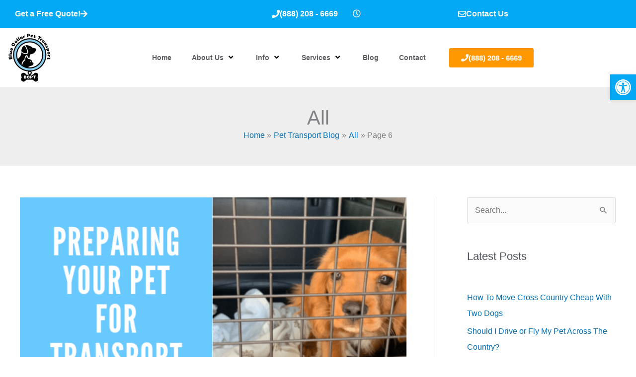

--- FILE ---
content_type: text/css; charset=UTF-8
request_url: https://bluecollarpettransport.com/wp-content/uploads/elementor/css/post-3944.css?ver=1768932042
body_size: 1288
content:
.elementor-3944 .elementor-element.elementor-element-cd18a40:not(.elementor-motion-effects-element-type-background), .elementor-3944 .elementor-element.elementor-element-cd18a40 > .elementor-motion-effects-container > .elementor-motion-effects-layer{background-color:#03A9F4;}.elementor-3944 .elementor-element.elementor-element-cd18a40{transition:background 0.3s, border 0.3s, border-radius 0.3s, box-shadow 0.3s;padding:0px 0px 0px 0px;}.elementor-3944 .elementor-element.elementor-element-cd18a40 > .elementor-background-overlay{transition:background 0.3s, border-radius 0.3s, opacity 0.3s;}.elementor-3944 .elementor-element.elementor-element-4f20279 .elementor-button{background-color:#03A9F4;font-family:"Arial";font-size:16px;font-weight:bold;}.elementor-3944 .elementor-element.elementor-element-4f20279 > .elementor-widget-container{margin:0px 0px 0px 0px;padding:0px 0px 0px 0px;}.elementor-3944 .elementor-element.elementor-element-4f20279 .elementor-button-content-wrapper{flex-direction:row-reverse;}.elementor-3944 .elementor-element.elementor-element-068b071 .elementor-button{background-color:#03A9F4;font-family:"Arial";font-size:16px;font-weight:bold;}.elementor-3944 .elementor-element.elementor-element-068b071{width:var( --container-widget-width, 101.947% );max-width:101.947%;--container-widget-width:101.947%;--container-widget-flex-grow:0;}.elementor-3944 .elementor-element.elementor-element-068b071 > .elementor-widget-container{margin:0px 0px 0px 0px;padding:0px 0px 0px 0px;}.elementor-3944 .elementor-element.elementor-element-068b071 .elementor-button-content-wrapper{flex-direction:row;}.elementor-3944 .elementor-element.elementor-element-7a34ab7 > .elementor-widget-wrap > .elementor-widget:not(.elementor-widget__width-auto):not(.elementor-widget__width-initial):not(:last-child):not(.elementor-absolute){margin-block-end:0px;}.elementor-3944 .elementor-element.elementor-element-7a34ab7 > .elementor-element-populated{padding:17px 0px 0px 0px;}.elementor-3944 .elementor-element.elementor-element-b168259{width:var( --container-widget-width, 21.519% );max-width:21.519%;--container-widget-width:21.519%;--container-widget-flex-grow:0;}.elementor-3944 .elementor-element.elementor-element-b168259 .elementor-icon-wrapper{text-align:end;}.elementor-3944 .elementor-element.elementor-element-b168259.elementor-view-stacked .elementor-icon{background-color:#FFFFFF;}.elementor-3944 .elementor-element.elementor-element-b168259.elementor-view-framed .elementor-icon, .elementor-3944 .elementor-element.elementor-element-b168259.elementor-view-default .elementor-icon{color:#FFFFFF;border-color:#FFFFFF;}.elementor-3944 .elementor-element.elementor-element-b168259.elementor-view-framed .elementor-icon, .elementor-3944 .elementor-element.elementor-element-b168259.elementor-view-default .elementor-icon svg{fill:#FFFFFF;}.elementor-3944 .elementor-element.elementor-element-b168259 .elementor-icon{font-size:16px;}.elementor-3944 .elementor-element.elementor-element-b168259 .elementor-icon svg{height:16px;}.elementor-3944 .elementor-element.elementor-element-b586cef.elementor-column > .elementor-widget-wrap{justify-content:flex-start;}.elementor-3944 .elementor-element.elementor-element-b586cef > .elementor-element-populated{padding:12px 0px 0px 05px;}.elementor-3944 .elementor-element.elementor-element-51a34d5 .elementor-button{background-color:#03A9F4;font-family:"Arial";font-size:16px;font-weight:bold;}.elementor-3944 .elementor-element.elementor-element-51a34d5{width:var( --container-widget-width, 109.65% );max-width:109.65%;--container-widget-width:109.65%;--container-widget-flex-grow:0;}.elementor-3944 .elementor-element.elementor-element-51a34d5 > .elementor-widget-container{margin:0px 0px 0px 0px;padding:0px 0px 0px 0000px;}.elementor-3944 .elementor-element.elementor-element-51a34d5 .elementor-button-content-wrapper{flex-direction:row;}.elementor-3944 .elementor-element.elementor-element-5b1cd4a:not(.elementor-motion-effects-element-type-background), .elementor-3944 .elementor-element.elementor-element-5b1cd4a > .elementor-motion-effects-container > .elementor-motion-effects-layer{background-color:#03A9F4;}.elementor-3944 .elementor-element.elementor-element-5b1cd4a{transition:background 0.3s, border 0.3s, border-radius 0.3s, box-shadow 0.3s;padding:0px 0px 0px 0px;}.elementor-3944 .elementor-element.elementor-element-5b1cd4a > .elementor-background-overlay{transition:background 0.3s, border-radius 0.3s, opacity 0.3s;}.elementor-3944 .elementor-element.elementor-element-ce3600e > .elementor-widget-wrap > .elementor-widget:not(.elementor-widget__width-auto):not(.elementor-widget__width-initial):not(:last-child):not(.elementor-absolute){margin-block-end:0px;}.elementor-3944 .elementor-element.elementor-element-ce3600e > .elementor-element-populated{padding:17px 0px 0px 0px;}.elementor-3944 .elementor-element.elementor-element-90f12c0 .elementor-button{background-color:#03A9F4;font-family:"Arial";font-size:16px;font-weight:bold;}.elementor-3944 .elementor-element.elementor-element-90f12c0 > .elementor-widget-container{margin:0px 0px 0px 0px;padding:0px 0px 0px 0px;}.elementor-3944 .elementor-element.elementor-element-90f12c0 .elementor-button-content-wrapper{flex-direction:row;}.elementor-3944 .elementor-element.elementor-element-23e0d89 .elementor-button{background-color:#03A9F4;font-family:"Arial";font-size:16px;font-weight:bold;}.elementor-3944 .elementor-element.elementor-element-23e0d89 > .elementor-widget-container{margin:0px 0px 0px 0px;padding:0px 0px 0px 0px;}.elementor-3944 .elementor-element.elementor-element-23e0d89 .elementor-button-content-wrapper{flex-direction:row;}.elementor-3944 .elementor-element.elementor-element-07e79e4 > .elementor-widget-container{margin:0px 0px 0px 0px;}.elementor-3944 .elementor-element.elementor-element-07e79e4{text-align:start;}.elementor-bc-flex-widget .elementor-3944 .elementor-element.elementor-element-91af8b0.elementor-column .elementor-widget-wrap{align-items:center;}.elementor-3944 .elementor-element.elementor-element-91af8b0.elementor-column.elementor-element[data-element_type="column"] > .elementor-widget-wrap.elementor-element-populated{align-content:center;align-items:center;}.elementor-3944 .elementor-element.elementor-element-97163a0 > .elementor-widget-container{border-style:none;}.elementor-3944 .elementor-element.elementor-element-97163a0:hover .elementor-widget-container{border-style:none;}.elementor-3944 .elementor-element.elementor-element-97163a0 .eael-simple-menu-container{background-color:#02010100;}.elementor-3944 .elementor-element.elementor-element-97163a0 .eael-simple-menu-container .eael-simple-menu.eael-simple-menu-horizontal{background-color:#02010100;}.elementor-3944 .elementor-element.elementor-element-97163a0 .eael-simple-menu-container, .elementor-3944 .elementor-element.elementor-element-97163a0 .eael-simple-menu-container .eael-simple-menu-toggle, .elementor-3944 .elementor-element.elementor-element-97163a0 .eael-simple-menu.eael-simple-menu-horizontal.eael-simple-menu-responsive{border-style:none;}.elementor-3944 .elementor-element.elementor-element-97163a0 .eael-simple-menu.eael-simple-menu-horizontal:not(.eael-simple-menu-responsive) > li > a{border-right:1px solid #FFFFFF00;}.elementor-3944 .elementor-element.elementor-element-97163a0 .eael-simple-menu-align-center .eael-simple-menu.eael-simple-menu-horizontal:not(.eael-simple-menu-responsive) > li:first-child > a{border-left:1px solid #FFFFFF00;}.elementor-3944 .elementor-element.elementor-element-97163a0 .eael-simple-menu-align-right .eael-simple-menu.eael-simple-menu-horizontal:not(.eael-simple-menu-responsive) > li:first-child > a{border-left:1px solid #FFFFFF00;}.elementor-3944 .elementor-element.elementor-element-97163a0 .eael-simple-menu.eael-simple-menu-horizontal.eael-simple-menu-responsive > li:not(:last-child) > a{border-bottom:1px solid #FFFFFF00;}.elementor-3944 .elementor-element.elementor-element-97163a0 .eael-simple-menu.eael-simple-menu-vertical > li:not(:last-child) > a{border-bottom:1px solid #FFFFFF00;}.elementor-3944 .elementor-element.elementor-element-97163a0 .eael-simple-menu >li > a, .eael-simple-menu-container .eael-simple-menu-toggle-text{font-family:"Arial";font-size:14px;font-weight:700;}.elementor-3944 .elementor-element.elementor-element-97163a0 .eael-simple-menu li > a{background-color:#FFFFFF00;}.elementor-3944 .elementor-element.elementor-element-97163a0 .eael-simple-menu li a span, .elementor-3944 .elementor-element.elementor-element-97163a0 .eael-simple-menu li span.eael-simple-menu-indicator{font-size:15px;}.elementor-3944 .elementor-element.elementor-element-97163a0 .eael-simple-menu li a span, .elementor-3944 .elementor-element.elementor-element-97163a0 .eael-simple-menu li span.eael-simple-menu-indicator i{font-size:15px;}.elementor-3944 .elementor-element.elementor-element-97163a0 .eael-simple-menu li span.eael-simple-menu-indicator svg{width:15px;height:15px;line-height:15px;}.elementor-3944 .elementor-element.elementor-element-97163a0 .eael-simple-menu li span svg{width:15px;height:15px;line-height:15px;}.elementor-3944 .elementor-element.elementor-element-97163a0 .eael-simple-menu li a span{color:#000000 !important;border-color:#FFFFFF !important;}.elementor-3944 .elementor-element.elementor-element-97163a0 .eael-simple-menu li a span svg path{fill:#000000 !important;}.elementor-3944 .elementor-element.elementor-element-97163a0 .eael-simple-menu li .eael-simple-menu-indicator:before{color:#000000 !important;}.elementor-3944 .elementor-element.elementor-element-97163a0 .eael-simple-menu li .eael-simple-menu-indicator i{color:#000000 !important;}.elementor-3944 .elementor-element.elementor-element-97163a0 .eael-simple-menu li .eael-simple-menu-indicator svg path{fill:#000000 !important;}.elementor-3944 .elementor-element.elementor-element-97163a0 .eael-simple-menu li .eael-simple-menu-indicator{border-color:#FFFFFF !important;}.elementor-3944 .elementor-element.elementor-element-97163a0 .eael-simple-menu li .eael-simple-menu-indicator:hover:before{color:#03A9F4;}.elementor-3944 .elementor-element.elementor-element-97163a0 .eael-simple-menu li .eael-simple-menu-indicator:hover i{color:#03A9F4;}.elementor-3944 .elementor-element.elementor-element-97163a0 .eael-simple-menu li .eael-simple-menu-indicator:hover svg{fill:#03A9F4;}.elementor-3944 .elementor-element.elementor-element-97163a0 .eael-simple-menu li .eael-simple-menu-indicator:hover{background-color:#ffffff;border-color:#03A9F4;}.elementor-3944 .elementor-element.elementor-element-97163a0 .eael-simple-menu li .eael-simple-menu-indicator.eael-simple-menu-indicator-open:before{color:#f44336 !important;}.elementor-3944 .elementor-element.elementor-element-97163a0 .eael-simple-menu li .eael-simple-menu-indicator.eael-simple-menu-indicator-open svg{fill:#f44336 !important;}.elementor-3944 .elementor-element.elementor-element-97163a0 .eael-simple-menu li .eael-simple-menu-indicator.eael-simple-menu-indicator-open i{color:#f44336 !important;}.elementor-3944 .elementor-element.elementor-element-97163a0 .eael-simple-menu li .eael-simple-menu-indicator.eael-simple-menu-indicator-open{background-color:#ffffff !important;border-color:#f44336 !important;}.elementor-3944 .elementor-element.elementor-element-97163a0 .eael-simple-menu-container .eael-simple-menu-toggle{background-color:#FFFFFF;}.elementor-3944 .elementor-element.elementor-element-97163a0 .eael-simple-menu-container .eael-simple-menu-toggle i{font-size:30px;color:#000000;}.elementor-3944 .elementor-element.elementor-element-97163a0 .eael-simple-menu-container .eael-simple-menu-toggle svg{width:30px;fill:#000000;}.elementor-3944 .elementor-element.elementor-element-97163a0 .eael-simple-menu.eael-simple-menu-responsive li > a{color:#000000;background-color:#FFFFFF;}.elementor-3944 .elementor-element.elementor-element-97163a0 .eael-simple-menu.eael-simple-menu-responsive li > a > span svg{fill:#000000;}.elementor-3944 .elementor-element.elementor-element-97163a0 .eael-simple-menu.eael-simple-menu-responsive li:hover > a{color:var( --e-global-color-46321d28 );background-color:#000000;}.elementor-3944 .elementor-element.elementor-element-97163a0 .eael-simple-menu.eael-simple-menu-responsive li:hover > a > span svg{fill:var( --e-global-color-46321d28 );}.elementor-3944 .elementor-element.elementor-element-97163a0 .eael-simple-menu.eael-simple-menu-responsive li.current-menu-item > a.eael-item-active{color:#000000;background-color:#000000;}.elementor-3944 .elementor-element.elementor-element-97163a0 .eael-simple-menu.eael-simple-menu-responsive li.current-menu-item > a.eael-item-active > span svg{fill:#000000;}.elementor-3944 .elementor-element.elementor-element-97163a0 .eael-simple-menu.eael-simple-menu-responsive li ul li a{color:#000000;}.elementor-3944 .elementor-element.elementor-element-97163a0 .eael-simple-menu.eael-simple-menu-responsive li ul li > span svg{fill:#000000;}.elementor-3944 .elementor-element.elementor-element-97163a0 .eael-simple-menu.eael-simple-menu-responsive li ul li:hover a{color:#000000;}.elementor-3944 .elementor-element.elementor-element-97163a0 .eael-simple-menu.eael-simple-menu-responsive li ul li:hover a > span svg{fill:#000000;}.elementor-3944 .elementor-element.elementor-element-97163a0 .eael-simple-menu li ul{background-color:#FFFFFF00;border-style:none;}.elementor-3944 .elementor-element.elementor-element-97163a0 .eael-simple-menu.eael-simple-menu-horizontal li ul li a{padding-left:20px;padding-right:20px;}.elementor-3944 .elementor-element.elementor-element-97163a0 .eael-simple-menu.eael-simple-menu-horizontal li ul li > a{border-bottom:1px solid #000000;}.elementor-3944 .elementor-element.elementor-element-97163a0 .eael-simple-menu.eael-simple-menu-vertical li ul li > a{border-bottom:1px solid #000000;}.elementor-3944 .elementor-element.elementor-element-97163a0 .eael-simple-menu li ul li > a{color:#000000;background-color:#FFFFFF;}.elementor-3944 .elementor-element.elementor-element-97163a0 .eael-simple-menu li ul li a span{font-size:12px;}.elementor-3944 .elementor-element.elementor-element-97163a0 .eael-simple-menu li ul li span.eael-simple-menu-indicator{font-size:12px;}.elementor-3944 .elementor-element.elementor-element-97163a0 .eael-simple-menu li ul li span.eael-simple-menu-indicator i{font-size:12px;}.elementor-3944 .elementor-element.elementor-element-97163a0 .eael-simple-menu li ul li .eael-simple-menu-indicator svg{width:12px;height:12px;line-height:12px;fill:#000000 !important;}.elementor-3944 .elementor-element.elementor-element-97163a0 .eael-simple-menu li ul li .eael-simple-menu-indicator:before{color:#000000 !important;}.elementor-3944 .elementor-element.elementor-element-97163a0 .eael-simple-menu li ul li .eael-simple-menu-indicator i{color:#000000 !important;}.elementor-3944 .elementor-element.elementor-element-97163a0 .eael-simple-menu li ul li a span.eael-simple-menu-dropdown-indicator{color:#000000 !important;background-color:#FFFFFF !important;border-color:#03A9F4 !important;}.elementor-3944 .elementor-element.elementor-element-97163a0 .eael-simple-menu li ul li .eael-simple-menu-indicator{background-color:#FFFFFF !important;border-color:#03A9F4 !important;}.elementor-3944 .elementor-element.elementor-element-97163a0 .eael-simple-menu li ul li:hover > a{color:#03A9F4;background-color:#FFFFFF;}.elementor-3944 .elementor-element.elementor-element-97163a0 .eael-simple-menu li ul li.current-menu-item > a.eael-item-active{color:#03A9F4;background-color:#FFFFFF;}.elementor-3944 .elementor-element.elementor-element-97163a0 .eael-simple-menu li ul li.current-menu-ancestor > a.eael-item-active{color:#03A9F4;background-color:#FFFFFF;}.elementor-3944 .elementor-element.elementor-element-97163a0 .eael-simple-menu li ul li .eael-simple-menu-indicator:hover:before{color:#000000 !important;}.elementor-3944 .elementor-element.elementor-element-97163a0 .eael-simple-menu li ul li .eael-simple-menu-indicator.eael-simple-menu-indicator-open:before{color:#000000 !important;}.elementor-3944 .elementor-element.elementor-element-97163a0 .eael-simple-menu li ul li .eael-simple-menu-indicator:hover{background-color:#ffffff !important;border-color:#03A9F4 !important;}.elementor-3944 .elementor-element.elementor-element-97163a0 .eael-simple-menu li ul li .eael-simple-menu-indicator.eael-simple-menu-indicator-open{background-color:#ffffff !important;border-color:#03A9F4 !important;}.elementor-bc-flex-widget .elementor-3944 .elementor-element.elementor-element-5534c0a.elementor-column .elementor-widget-wrap{align-items:center;}.elementor-3944 .elementor-element.elementor-element-5534c0a.elementor-column.elementor-element[data-element_type="column"] > .elementor-widget-wrap.elementor-element-populated{align-content:center;align-items:center;}.elementor-3944 .elementor-element.elementor-element-653bfd4 .elementor-button{background-color:#FF9800;font-family:"Arial";font-weight:700;}.elementor-3944 .elementor-element.elementor-element-653bfd4 .elementor-button:hover, .elementor-3944 .elementor-element.elementor-element-653bfd4 .elementor-button:focus{background-color:#FFB13D;}.elementor-3944 .elementor-element.elementor-element-653bfd4{width:var( --container-widget-width, 79.819% );max-width:79.819%;--container-widget-width:79.819%;--container-widget-flex-grow:0;}.elementor-3944 .elementor-element.elementor-element-653bfd4 > .elementor-widget-container{margin:0px 0px 0px 0px;}.elementor-3944 .elementor-element.elementor-element-653bfd4 .elementor-button-content-wrapper{flex-direction:row;}@media(min-width:768px){.elementor-3944 .elementor-element.elementor-element-48ab57d{width:21.051%;}.elementor-3944 .elementor-element.elementor-element-c667018{width:41.228%;}.elementor-3944 .elementor-element.elementor-element-7a34ab7{width:2.458%;}.elementor-3944 .elementor-element.elementor-element-b586cef{width:13.491%;}.elementor-3944 .elementor-element.elementor-element-1be1949{width:21.754%;}.elementor-3944 .elementor-element.elementor-element-1114d2a{width:19.297%;}.elementor-3944 .elementor-element.elementor-element-91af8b0{width:58.609%;}.elementor-3944 .elementor-element.elementor-element-5534c0a{width:21.758%;}}@media(max-width:1023px) and (min-width:768px){.elementor-3944 .elementor-element.elementor-element-91af8b0{width:80%;}.elementor-3944 .elementor-element.elementor-element-5534c0a{width:2%;}}@media(max-width:1023px){.elementor-3944 .elementor-element.elementor-element-ce3600e > .elementor-element-populated{padding:10px 10px 10px 10px;}.elementor-3944 .elementor-element.elementor-element-91af8b0.elementor-column > .elementor-widget-wrap{justify-content:flex-end;}.elementor-3944 .elementor-element.elementor-element-97163a0{width:var( --container-widget-width, 489.125px );max-width:489.125px;--container-widget-width:489.125px;--container-widget-flex-grow:0;}}@media(max-width:767px){.elementor-3944 .elementor-element.elementor-element-ce3600e{width:50%;}.elementor-3944 .elementor-element.elementor-element-ce3600e > .elementor-element-populated{padding:0px 0px 0px 0px;}.elementor-3944 .elementor-element.elementor-element-90f12c0 > .elementor-widget-container{padding:10px 0px 10px 0px;}.elementor-3944 .elementor-element.elementor-element-90f12c0 .elementor-button{font-size:14px;}.elementor-3944 .elementor-element.elementor-element-fa0d814{width:50%;}.elementor-3944 .elementor-element.elementor-element-fa0d814.elementor-column > .elementor-widget-wrap{justify-content:center;}.elementor-3944 .elementor-element.elementor-element-23e0d89 .elementor-button{font-size:14px;}.elementor-3944 .elementor-element.elementor-element-1114d2a{width:50%;}.elementor-3944 .elementor-element.elementor-element-07e79e4 > .elementor-widget-container{margin:0px 0px 0px 0px;}.elementor-3944 .elementor-element.elementor-element-91af8b0{width:50%;}.elementor-3944 .elementor-element.elementor-element-97163a0 .eael-simple-menu-container.eael-simple-menu-hamburger{min-height:100px;}.elementor-3944 .elementor-element.elementor-element-5534c0a{width:50%;}}

--- FILE ---
content_type: text/css; charset=UTF-8
request_url: https://bluecollarpettransport.com/wp-content/uploads/elementor/css/post-1907.css?ver=1769024105
body_size: 346
content:
.elementor-1907 .elementor-element.elementor-element-e86f104:not(.elementor-motion-effects-element-type-background), .elementor-1907 .elementor-element.elementor-element-e86f104 > .elementor-motion-effects-container > .elementor-motion-effects-layer{background-color:#3A3A3A;}.elementor-1907 .elementor-element.elementor-element-e86f104{transition:background 0.3s, border 0.3s, border-radius 0.3s, box-shadow 0.3s;padding:50px 0px 50px 0px;}.elementor-1907 .elementor-element.elementor-element-e86f104 > .elementor-background-overlay{transition:background 0.3s, border-radius 0.3s, opacity 0.3s;}.elementor-bc-flex-widget .elementor-1907 .elementor-element.elementor-element-e873035.elementor-column .elementor-widget-wrap{align-items:center;}.elementor-1907 .elementor-element.elementor-element-e873035.elementor-column.elementor-element[data-element_type="column"] > .elementor-widget-wrap.elementor-element-populated{align-content:center;align-items:center;}.elementor-bc-flex-widget .elementor-1907 .elementor-element.elementor-element-57a3ceb.elementor-column .elementor-widget-wrap{align-items:center;}.elementor-1907 .elementor-element.elementor-element-57a3ceb.elementor-column.elementor-element[data-element_type="column"] > .elementor-widget-wrap.elementor-element-populated{align-content:center;align-items:center;}.elementor-bc-flex-widget .elementor-1907 .elementor-element.elementor-element-b27ca5f.elementor-column .elementor-widget-wrap{align-items:center;}.elementor-1907 .elementor-element.elementor-element-b27ca5f.elementor-column.elementor-element[data-element_type="column"] > .elementor-widget-wrap.elementor-element-populated{align-content:center;align-items:center;}.elementor-1907 .elementor-element.elementor-element-6688fed{text-align:center;}.elementor-bc-flex-widget .elementor-1907 .elementor-element.elementor-element-dd61fbe.elementor-column .elementor-widget-wrap{align-items:center;}.elementor-1907 .elementor-element.elementor-element-dd61fbe.elementor-column.elementor-element[data-element_type="column"] > .elementor-widget-wrap.elementor-element-populated{align-content:center;align-items:center;}.elementor-1907 .elementor-element.elementor-element-c41f6d5{text-align:center;}.elementor-1907 .elementor-element.elementor-element-565202d:not(.elementor-motion-effects-element-type-background), .elementor-1907 .elementor-element.elementor-element-565202d > .elementor-motion-effects-container > .elementor-motion-effects-layer{background-color:#3A3A3A;}.elementor-1907 .elementor-element.elementor-element-565202d{transition:background 0.3s, border 0.3s, border-radius 0.3s, box-shadow 0.3s;}.elementor-1907 .elementor-element.elementor-element-565202d > .elementor-background-overlay{transition:background 0.3s, border-radius 0.3s, opacity 0.3s;}.elementor-1907 .elementor-element.elementor-element-76eb800 .elementor-heading-title{color:#FFFFFF;}.elementor-1907 .elementor-element.elementor-element-db64171{color:#FFFFFF;}.elementor-1907 .elementor-element.elementor-element-5ae860d .elementor-heading-title{color:#FFFFFF;}.elementor-1907 .elementor-element.elementor-element-bdf323e .elementor-icon-list-icon i{color:#FFFFFF;transition:color 0.3s;}.elementor-1907 .elementor-element.elementor-element-bdf323e .elementor-icon-list-icon svg{fill:#FFFFFF;transition:fill 0.3s;}.elementor-1907 .elementor-element.elementor-element-bdf323e .elementor-icon-list-item:hover .elementor-icon-list-icon i{color:#0274BE;}.elementor-1907 .elementor-element.elementor-element-bdf323e .elementor-icon-list-item:hover .elementor-icon-list-icon svg{fill:#0274BE;}.elementor-1907 .elementor-element.elementor-element-bdf323e{--e-icon-list-icon-size:14px;--icon-vertical-offset:0px;}.elementor-1907 .elementor-element.elementor-element-bdf323e .elementor-icon-list-text{color:#FFFFFF;transition:color 0.3s;}.elementor-1907 .elementor-element.elementor-element-bdf323e .elementor-icon-list-item:hover .elementor-icon-list-text{color:#0274BE;}.elementor-1907 .elementor-element.elementor-element-c94fb04 .elementor-heading-title{color:#FFFFFF;}.elementor-1907 .elementor-element.elementor-element-c7b4410 .elementor-icon-list-icon i{color:#FFFFFF;transition:color 0.3s;}.elementor-1907 .elementor-element.elementor-element-c7b4410 .elementor-icon-list-icon svg{fill:#FFFFFF;transition:fill 0.3s;}.elementor-1907 .elementor-element.elementor-element-c7b4410 .elementor-icon-list-item:hover .elementor-icon-list-icon i{color:#0274BE;}.elementor-1907 .elementor-element.elementor-element-c7b4410 .elementor-icon-list-item:hover .elementor-icon-list-icon svg{fill:#0274BE;}.elementor-1907 .elementor-element.elementor-element-c7b4410{--e-icon-list-icon-size:14px;--icon-vertical-offset:0px;}.elementor-1907 .elementor-element.elementor-element-c7b4410 .elementor-icon-list-text{color:#FFFFFF;transition:color 0.3s;}.elementor-1907 .elementor-element.elementor-element-c7b4410 .elementor-icon-list-item:hover .elementor-icon-list-text{color:#0274BE;}.elementor-1907 .elementor-element.elementor-element-6b52231{--grid-template-columns:repeat(0, auto);--icon-size:15px;--grid-column-gap:10px;--grid-row-gap:0px;}.elementor-1907 .elementor-element.elementor-element-6b52231 .elementor-widget-container{text-align:left;}.elementor-1907 .elementor-element.elementor-element-b65ac9a:not(.elementor-motion-effects-element-type-background), .elementor-1907 .elementor-element.elementor-element-b65ac9a > .elementor-motion-effects-container > .elementor-motion-effects-layer{background-color:#3A3A3A;}.elementor-1907 .elementor-element.elementor-element-b65ac9a{border-style:solid;border-width:1px 0px 0px 0px;border-color:#808080;transition:background 0.3s, border 0.3s, border-radius 0.3s, box-shadow 0.3s;padding:25px 0px 25px 0px;}.elementor-1907 .elementor-element.elementor-element-b65ac9a > .elementor-background-overlay{transition:background 0.3s, border-radius 0.3s, opacity 0.3s;}.elementor-1907 .elementor-element.elementor-element-b1b54b5 .hfe-copyright-wrapper a, .elementor-1907 .elementor-element.elementor-element-b1b54b5 .hfe-copyright-wrapper{color:#FFFFFF;}.elementor-1907 .elementor-element.elementor-element-b410c08{text-align:end;color:#FFFFFF;}.elementor-1907 .elementor-element.elementor-element-b410c08 a{color:#FFFFFF;}:root{--page-title-display:none;}@media(max-width:767px){.elementor-1907 .elementor-element.elementor-element-e86f104{padding:25px 0px 25px 0px;}.elementor-1907 .elementor-element.elementor-element-e873035{width:50%;}.elementor-1907 .elementor-element.elementor-element-57a3ceb{width:50%;}.elementor-1907 .elementor-element.elementor-element-b27ca5f{width:50%;}.elementor-1907 .elementor-element.elementor-element-dd61fbe{width:50%;}.elementor-1907 .elementor-element.elementor-element-b410c08{text-align:start;}}

--- FILE ---
content_type: text/css; charset=UTF-8
request_url: https://bluecollarpettransport.com/wp-content/uploads/elementor/css/post-3976.css?ver=1768932042
body_size: 31
content:
.elementor-3976 .elementor-element.elementor-element-b5e54a0:not(.elementor-motion-effects-element-type-background), .elementor-3976 .elementor-element.elementor-element-b5e54a0 > .elementor-motion-effects-container > .elementor-motion-effects-layer{background-color:#03A9F4;}.elementor-3976 .elementor-element.elementor-element-b5e54a0{transition:background 0.3s, border 0.3s, border-radius 0.3s, box-shadow 0.3s;padding:0px 0px 0px 0px;}.elementor-3976 .elementor-element.elementor-element-b5e54a0 > .elementor-background-overlay{transition:background 0.3s, border-radius 0.3s, opacity 0.3s;}.elementor-3976 .elementor-element.elementor-element-a1f704b:not(.elementor-motion-effects-element-type-background) > .elementor-widget-wrap, .elementor-3976 .elementor-element.elementor-element-a1f704b > .elementor-widget-wrap > .elementor-motion-effects-container > .elementor-motion-effects-layer{background-color:#FF9800;}.elementor-3976 .elementor-element.elementor-element-a1f704b > .elementor-element-populated{transition:background 0.3s, border 0.3s, border-radius 0.3s, box-shadow 0.3s;}.elementor-3976 .elementor-element.elementor-element-a1f704b > .elementor-element-populated > .elementor-background-overlay{transition:background 0.3s, border-radius 0.3s, opacity 0.3s;}.elementor-3976 .elementor-element.elementor-element-5ed9c09{text-align:start;}.elementor-3976 .elementor-element.elementor-element-5ed9c09 .elementor-heading-title{font-weight:bold;color:#FFFFFF;}.elementor-3976 .elementor-element.elementor-element-0ecaf8d .elementor-button{background-color:#03A9F4;font-family:"Arial";font-size:16px;font-weight:700;}.elementor-3976 .elementor-element.elementor-element-0ecaf8d > .elementor-widget-container{margin:-8px 0px 0px 0px;padding:0px 0px 0px 0px;}.elementor-3976 .elementor-element.elementor-element-0ecaf8d .elementor-button-content-wrapper{flex-direction:row;}@media(max-width:1023px){.elementor-3976 .elementor-element.elementor-element-5ed9c09{text-align:center;}}@media(max-width:767px){.elementor-3976 .elementor-element.elementor-element-a1f704b{width:50%;}.elementor-bc-flex-widget .elementor-3976 .elementor-element.elementor-element-a1f704b.elementor-column .elementor-widget-wrap{align-items:center;}.elementor-3976 .elementor-element.elementor-element-a1f704b.elementor-column.elementor-element[data-element_type="column"] > .elementor-widget-wrap.elementor-element-populated{align-content:center;align-items:center;}.elementor-3976 .elementor-element.elementor-element-5ed9c09{text-align:center;}.elementor-3976 .elementor-element.elementor-element-3caffb8{width:50%;}.elementor-3976 .elementor-element.elementor-element-0ecaf8d > .elementor-widget-container{margin:0px 0px 0px 0px;}.elementor-3976 .elementor-element.elementor-element-0ecaf8d .elementor-button{font-size:13px;}}